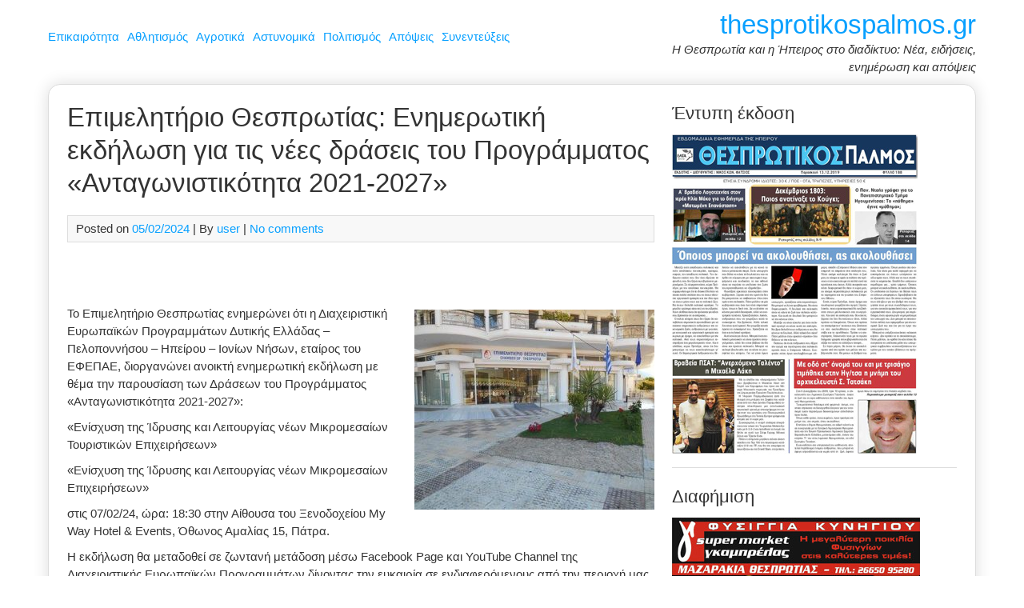

--- FILE ---
content_type: text/html; charset=UTF-8
request_url: https://www.thesprotikospalmos.gr/epimelitirio-thesprotias-enimerotiki-ekdilosi-tis-nees-draseis-programmatos/
body_size: 16124
content:
<!DOCTYPE html><html dir="ltr" lang="el" prefix="og: https://ogp.me/ns#"><head><meta charset="UTF-8"><meta name="viewport" content="width=device-width, initial-scale=1"><link rel="profile" href="https://gmpg.org/xfn/11"><title>Επιμελητήριο Θεσπρωτίας: Ενημερωτική εκδήλωση για τις νέες δράσεις του Προγράμματος «Ανταγωνιστικότητα 2021-2027» | thesprotikospalmos.gr</title><style>img:is([sizes="auto" i], [sizes^="auto," i]) { contain-intrinsic-size: 3000px 1500px }</style><meta name="description" content="Το Επιμελητήριο Θεσπρωτίας ενημερώνει ότι η Διαχειριστική Ευρωπαϊκών Προγραμμάτων Δυτικής Ελλάδας – Πελοποννήσου – Ηπείρου – Ιονίων Νήσων, εταίρος του ΕΦΕΠΑΕ, διοργανώνει ανοικτή ενημερωτική εκδήλωση με θέμα την παρουσίαση των Δράσεων του Προγράμματος «Ανταγωνιστικότητα 2021-2027»: «Ενίσχυση της Ίδρυσης και Λειτουργίας νέων Μικρομεσαίων Τουριστικών Επιχειρήσεων» «Ενίσχυση της Ίδρυσης και Λειτουργίας νέων Μικρομεσαίων Επιχειρήσεων» στις 07/02/24, ώρα:" /><meta name="robots" content="max-image-preview:large" /><meta name="author" content="user"/><link rel="canonical" href="https://www.thesprotikospalmos.gr/epimelitirio-thesprotias-enimerotiki-ekdilosi-tis-nees-draseis-programmatos/" /><meta name="generator" content="All in One SEO (AIOSEO) 4.9.3" /><meta property="og:locale" content="el_GR" /><meta property="og:site_name" content="thesprotikospalmos.gr | Η Θεσπρωτία και η Ήπειρος στο διαδίκτυο: Νέα, ειδήσεις, ενημέρωση και απόψεις" /><meta property="og:type" content="article" /><meta property="og:title" content="Επιμελητήριο Θεσπρωτίας: Ενημερωτική εκδήλωση για τις νέες δράσεις του Προγράμματος «Ανταγωνιστικότητα 2021-2027» | thesprotikospalmos.gr" /><meta property="og:description" content="Το Επιμελητήριο Θεσπρωτίας ενημερώνει ότι η Διαχειριστική Ευρωπαϊκών Προγραμμάτων Δυτικής Ελλάδας – Πελοποννήσου – Ηπείρου – Ιονίων Νήσων, εταίρος του ΕΦΕΠΑΕ, διοργανώνει ανοικτή ενημερωτική εκδήλωση με θέμα την παρουσίαση των Δράσεων του Προγράμματος «Ανταγωνιστικότητα 2021-2027»: «Ενίσχυση της Ίδρυσης και Λειτουργίας νέων Μικρομεσαίων Τουριστικών Επιχειρήσεων» «Ενίσχυση της Ίδρυσης και Λειτουργίας νέων Μικρομεσαίων Επιχειρήσεων» στις 07/02/24, ώρα:" /><meta property="og:url" content="https://www.thesprotikospalmos.gr/epimelitirio-thesprotias-enimerotiki-ekdilosi-tis-nees-draseis-programmatos/" /><meta property="article:published_time" content="2024-02-05T12:58:04+00:00" /><meta property="article:modified_time" content="2024-02-05T12:58:04+00:00" /><meta name="twitter:card" content="summary" /><meta name="twitter:title" content="Επιμελητήριο Θεσπρωτίας: Ενημερωτική εκδήλωση για τις νέες δράσεις του Προγράμματος «Ανταγωνιστικότητα 2021-2027» | thesprotikospalmos.gr" /><meta name="twitter:description" content="Το Επιμελητήριο Θεσπρωτίας ενημερώνει ότι η Διαχειριστική Ευρωπαϊκών Προγραμμάτων Δυτικής Ελλάδας – Πελοποννήσου – Ηπείρου – Ιονίων Νήσων, εταίρος του ΕΦΕΠΑΕ, διοργανώνει ανοικτή ενημερωτική εκδήλωση με θέμα την παρουσίαση των Δράσεων του Προγράμματος «Ανταγωνιστικότητα 2021-2027»: «Ενίσχυση της Ίδρυσης και Λειτουργίας νέων Μικρομεσαίων Τουριστικών Επιχειρήσεων» «Ενίσχυση της Ίδρυσης και Λειτουργίας νέων Μικρομεσαίων Επιχειρήσεων» στις 07/02/24, ώρα:" /> <script type="application/ld+json" class="aioseo-schema">{"@context":"https:\/\/schema.org","@graph":[{"@type":"Article","@id":"https:\/\/www.thesprotikospalmos.gr\/epimelitirio-thesprotias-enimerotiki-ekdilosi-tis-nees-draseis-programmatos\/#article","name":"\u0395\u03c0\u03b9\u03bc\u03b5\u03bb\u03b7\u03c4\u03ae\u03c1\u03b9\u03bf \u0398\u03b5\u03c3\u03c0\u03c1\u03c9\u03c4\u03af\u03b1\u03c2: \u0395\u03bd\u03b7\u03bc\u03b5\u03c1\u03c9\u03c4\u03b9\u03ba\u03ae \u03b5\u03ba\u03b4\u03ae\u03bb\u03c9\u03c3\u03b7 \u03b3\u03b9\u03b1 \u03c4\u03b9\u03c2 \u03bd\u03ad\u03b5\u03c2 \u03b4\u03c1\u03ac\u03c3\u03b5\u03b9\u03c2 \u03c4\u03bf\u03c5 \u03a0\u03c1\u03bf\u03b3\u03c1\u03ac\u03bc\u03bc\u03b1\u03c4\u03bf\u03c2 \u00ab\u0391\u03bd\u03c4\u03b1\u03b3\u03c9\u03bd\u03b9\u03c3\u03c4\u03b9\u03ba\u03cc\u03c4\u03b7\u03c4\u03b1 2021-2027\u00bb | thesprotikospalmos.gr","headline":"\u0395\u03c0\u03b9\u03bc\u03b5\u03bb\u03b7\u03c4\u03ae\u03c1\u03b9\u03bf \u0398\u03b5\u03c3\u03c0\u03c1\u03c9\u03c4\u03af\u03b1\u03c2: \u0395\u03bd\u03b7\u03bc\u03b5\u03c1\u03c9\u03c4\u03b9\u03ba\u03ae \u03b5\u03ba\u03b4\u03ae\u03bb\u03c9\u03c3\u03b7 \u03b3\u03b9\u03b1 \u03c4\u03b9\u03c2 \u03bd\u03ad\u03b5\u03c2 \u03b4\u03c1\u03ac\u03c3\u03b5\u03b9\u03c2 \u03c4\u03bf\u03c5 \u03a0\u03c1\u03bf\u03b3\u03c1\u03ac\u03bc\u03bc\u03b1\u03c4\u03bf\u03c2 \u00ab\u0391\u03bd\u03c4\u03b1\u03b3\u03c9\u03bd\u03b9\u03c3\u03c4\u03b9\u03ba\u03cc\u03c4\u03b7\u03c4\u03b1 2021-2027\u00bb","author":{"@id":"https:\/\/www.thesprotikospalmos.gr\/author\/user\/#author"},"publisher":{"@id":"https:\/\/www.thesprotikospalmos.gr\/#organization"},"image":{"@type":"ImageObject","url":"https:\/\/www.thesprotikospalmos.gr\/wp-content\/uploads\/2016\/09\/epimelitirio.jpg","width":480,"height":360},"datePublished":"2024-02-05T12:58:04+00:00","dateModified":"2024-02-05T12:58:04+00:00","inLanguage":"el","mainEntityOfPage":{"@id":"https:\/\/www.thesprotikospalmos.gr\/epimelitirio-thesprotias-enimerotiki-ekdilosi-tis-nees-draseis-programmatos\/#webpage"},"isPartOf":{"@id":"https:\/\/www.thesprotikospalmos.gr\/epimelitirio-thesprotias-enimerotiki-ekdilosi-tis-nees-draseis-programmatos\/#webpage"},"articleSection":"\u0395\u03ba\u03b4\u03b7\u03bb\u03ce\u03c3\u03b5\u03b9\u03c2"},{"@type":"BreadcrumbList","@id":"https:\/\/www.thesprotikospalmos.gr\/epimelitirio-thesprotias-enimerotiki-ekdilosi-tis-nees-draseis-programmatos\/#breadcrumblist","itemListElement":[{"@type":"ListItem","@id":"https:\/\/www.thesprotikospalmos.gr#listItem","position":1,"name":"Home","item":"https:\/\/www.thesprotikospalmos.gr","nextItem":{"@type":"ListItem","@id":"https:\/\/www.thesprotikospalmos.gr\/category\/ekdilosis\/#listItem","name":"\u0395\u03ba\u03b4\u03b7\u03bb\u03ce\u03c3\u03b5\u03b9\u03c2"}},{"@type":"ListItem","@id":"https:\/\/www.thesprotikospalmos.gr\/category\/ekdilosis\/#listItem","position":2,"name":"\u0395\u03ba\u03b4\u03b7\u03bb\u03ce\u03c3\u03b5\u03b9\u03c2","item":"https:\/\/www.thesprotikospalmos.gr\/category\/ekdilosis\/","nextItem":{"@type":"ListItem","@id":"https:\/\/www.thesprotikospalmos.gr\/epimelitirio-thesprotias-enimerotiki-ekdilosi-tis-nees-draseis-programmatos\/#listItem","name":"\u0395\u03c0\u03b9\u03bc\u03b5\u03bb\u03b7\u03c4\u03ae\u03c1\u03b9\u03bf \u0398\u03b5\u03c3\u03c0\u03c1\u03c9\u03c4\u03af\u03b1\u03c2: \u0395\u03bd\u03b7\u03bc\u03b5\u03c1\u03c9\u03c4\u03b9\u03ba\u03ae \u03b5\u03ba\u03b4\u03ae\u03bb\u03c9\u03c3\u03b7 \u03b3\u03b9\u03b1 \u03c4\u03b9\u03c2 \u03bd\u03ad\u03b5\u03c2 \u03b4\u03c1\u03ac\u03c3\u03b5\u03b9\u03c2 \u03c4\u03bf\u03c5 \u03a0\u03c1\u03bf\u03b3\u03c1\u03ac\u03bc\u03bc\u03b1\u03c4\u03bf\u03c2 \u00ab\u0391\u03bd\u03c4\u03b1\u03b3\u03c9\u03bd\u03b9\u03c3\u03c4\u03b9\u03ba\u03cc\u03c4\u03b7\u03c4\u03b1 2021-2027\u00bb"},"previousItem":{"@type":"ListItem","@id":"https:\/\/www.thesprotikospalmos.gr#listItem","name":"Home"}},{"@type":"ListItem","@id":"https:\/\/www.thesprotikospalmos.gr\/epimelitirio-thesprotias-enimerotiki-ekdilosi-tis-nees-draseis-programmatos\/#listItem","position":3,"name":"\u0395\u03c0\u03b9\u03bc\u03b5\u03bb\u03b7\u03c4\u03ae\u03c1\u03b9\u03bf \u0398\u03b5\u03c3\u03c0\u03c1\u03c9\u03c4\u03af\u03b1\u03c2: \u0395\u03bd\u03b7\u03bc\u03b5\u03c1\u03c9\u03c4\u03b9\u03ba\u03ae \u03b5\u03ba\u03b4\u03ae\u03bb\u03c9\u03c3\u03b7 \u03b3\u03b9\u03b1 \u03c4\u03b9\u03c2 \u03bd\u03ad\u03b5\u03c2 \u03b4\u03c1\u03ac\u03c3\u03b5\u03b9\u03c2 \u03c4\u03bf\u03c5 \u03a0\u03c1\u03bf\u03b3\u03c1\u03ac\u03bc\u03bc\u03b1\u03c4\u03bf\u03c2 \u00ab\u0391\u03bd\u03c4\u03b1\u03b3\u03c9\u03bd\u03b9\u03c3\u03c4\u03b9\u03ba\u03cc\u03c4\u03b7\u03c4\u03b1 2021-2027\u00bb","previousItem":{"@type":"ListItem","@id":"https:\/\/www.thesprotikospalmos.gr\/category\/ekdilosis\/#listItem","name":"\u0395\u03ba\u03b4\u03b7\u03bb\u03ce\u03c3\u03b5\u03b9\u03c2"}}]},{"@type":"Organization","@id":"https:\/\/www.thesprotikospalmos.gr\/#organization","name":"thesprotikospalmos.gr","description":"\u0397 \u0398\u03b5\u03c3\u03c0\u03c1\u03c9\u03c4\u03af\u03b1 \u03ba\u03b1\u03b9 \u03b7 \u0389\u03c0\u03b5\u03b9\u03c1\u03bf\u03c2 \u03c3\u03c4\u03bf \u03b4\u03b9\u03b1\u03b4\u03af\u03ba\u03c4\u03c5\u03bf: \u039d\u03ad\u03b1, \u03b5\u03b9\u03b4\u03ae\u03c3\u03b5\u03b9\u03c2, \u03b5\u03bd\u03b7\u03bc\u03ad\u03c1\u03c9\u03c3\u03b7 \u03ba\u03b1\u03b9 \u03b1\u03c0\u03cc\u03c8\u03b5\u03b9\u03c2","url":"https:\/\/www.thesprotikospalmos.gr\/"},{"@type":"Person","@id":"https:\/\/www.thesprotikospalmos.gr\/author\/user\/#author","url":"https:\/\/www.thesprotikospalmos.gr\/author\/user\/","name":"user"},{"@type":"WebPage","@id":"https:\/\/www.thesprotikospalmos.gr\/epimelitirio-thesprotias-enimerotiki-ekdilosi-tis-nees-draseis-programmatos\/#webpage","url":"https:\/\/www.thesprotikospalmos.gr\/epimelitirio-thesprotias-enimerotiki-ekdilosi-tis-nees-draseis-programmatos\/","name":"\u0395\u03c0\u03b9\u03bc\u03b5\u03bb\u03b7\u03c4\u03ae\u03c1\u03b9\u03bf \u0398\u03b5\u03c3\u03c0\u03c1\u03c9\u03c4\u03af\u03b1\u03c2: \u0395\u03bd\u03b7\u03bc\u03b5\u03c1\u03c9\u03c4\u03b9\u03ba\u03ae \u03b5\u03ba\u03b4\u03ae\u03bb\u03c9\u03c3\u03b7 \u03b3\u03b9\u03b1 \u03c4\u03b9\u03c2 \u03bd\u03ad\u03b5\u03c2 \u03b4\u03c1\u03ac\u03c3\u03b5\u03b9\u03c2 \u03c4\u03bf\u03c5 \u03a0\u03c1\u03bf\u03b3\u03c1\u03ac\u03bc\u03bc\u03b1\u03c4\u03bf\u03c2 \u00ab\u0391\u03bd\u03c4\u03b1\u03b3\u03c9\u03bd\u03b9\u03c3\u03c4\u03b9\u03ba\u03cc\u03c4\u03b7\u03c4\u03b1 2021-2027\u00bb | thesprotikospalmos.gr","description":"\u03a4\u03bf \u0395\u03c0\u03b9\u03bc\u03b5\u03bb\u03b7\u03c4\u03ae\u03c1\u03b9\u03bf \u0398\u03b5\u03c3\u03c0\u03c1\u03c9\u03c4\u03af\u03b1\u03c2 \u03b5\u03bd\u03b7\u03bc\u03b5\u03c1\u03ce\u03bd\u03b5\u03b9 \u03cc\u03c4\u03b9 \u03b7 \u0394\u03b9\u03b1\u03c7\u03b5\u03b9\u03c1\u03b9\u03c3\u03c4\u03b9\u03ba\u03ae \u0395\u03c5\u03c1\u03c9\u03c0\u03b1\u03ca\u03ba\u03ce\u03bd \u03a0\u03c1\u03bf\u03b3\u03c1\u03b1\u03bc\u03bc\u03ac\u03c4\u03c9\u03bd \u0394\u03c5\u03c4\u03b9\u03ba\u03ae\u03c2 \u0395\u03bb\u03bb\u03ac\u03b4\u03b1\u03c2 \u2013 \u03a0\u03b5\u03bb\u03bf\u03c0\u03bf\u03bd\u03bd\u03ae\u03c3\u03bf\u03c5 \u2013 \u0397\u03c0\u03b5\u03af\u03c1\u03bf\u03c5 \u2013 \u0399\u03bf\u03bd\u03af\u03c9\u03bd \u039d\u03ae\u03c3\u03c9\u03bd, \u03b5\u03c4\u03b1\u03af\u03c1\u03bf\u03c2 \u03c4\u03bf\u03c5 \u0395\u03a6\u0395\u03a0\u0391\u0395, \u03b4\u03b9\u03bf\u03c1\u03b3\u03b1\u03bd\u03ce\u03bd\u03b5\u03b9 \u03b1\u03bd\u03bf\u03b9\u03ba\u03c4\u03ae \u03b5\u03bd\u03b7\u03bc\u03b5\u03c1\u03c9\u03c4\u03b9\u03ba\u03ae \u03b5\u03ba\u03b4\u03ae\u03bb\u03c9\u03c3\u03b7 \u03bc\u03b5 \u03b8\u03ad\u03bc\u03b1 \u03c4\u03b7\u03bd \u03c0\u03b1\u03c1\u03bf\u03c5\u03c3\u03af\u03b1\u03c3\u03b7 \u03c4\u03c9\u03bd \u0394\u03c1\u03ac\u03c3\u03b5\u03c9\u03bd \u03c4\u03bf\u03c5 \u03a0\u03c1\u03bf\u03b3\u03c1\u03ac\u03bc\u03bc\u03b1\u03c4\u03bf\u03c2 \u00ab\u0391\u03bd\u03c4\u03b1\u03b3\u03c9\u03bd\u03b9\u03c3\u03c4\u03b9\u03ba\u03cc\u03c4\u03b7\u03c4\u03b1 2021-2027\u00bb: \u00ab\u0395\u03bd\u03af\u03c3\u03c7\u03c5\u03c3\u03b7 \u03c4\u03b7\u03c2 \u038a\u03b4\u03c1\u03c5\u03c3\u03b7\u03c2 \u03ba\u03b1\u03b9 \u039b\u03b5\u03b9\u03c4\u03bf\u03c5\u03c1\u03b3\u03af\u03b1\u03c2 \u03bd\u03ad\u03c9\u03bd \u039c\u03b9\u03ba\u03c1\u03bf\u03bc\u03b5\u03c3\u03b1\u03af\u03c9\u03bd \u03a4\u03bf\u03c5\u03c1\u03b9\u03c3\u03c4\u03b9\u03ba\u03ce\u03bd \u0395\u03c0\u03b9\u03c7\u03b5\u03b9\u03c1\u03ae\u03c3\u03b5\u03c9\u03bd\u00bb \u00ab\u0395\u03bd\u03af\u03c3\u03c7\u03c5\u03c3\u03b7 \u03c4\u03b7\u03c2 \u038a\u03b4\u03c1\u03c5\u03c3\u03b7\u03c2 \u03ba\u03b1\u03b9 \u039b\u03b5\u03b9\u03c4\u03bf\u03c5\u03c1\u03b3\u03af\u03b1\u03c2 \u03bd\u03ad\u03c9\u03bd \u039c\u03b9\u03ba\u03c1\u03bf\u03bc\u03b5\u03c3\u03b1\u03af\u03c9\u03bd \u0395\u03c0\u03b9\u03c7\u03b5\u03b9\u03c1\u03ae\u03c3\u03b5\u03c9\u03bd\u00bb \u03c3\u03c4\u03b9\u03c2 07\/02\/24, \u03ce\u03c1\u03b1:","inLanguage":"el","isPartOf":{"@id":"https:\/\/www.thesprotikospalmos.gr\/#website"},"breadcrumb":{"@id":"https:\/\/www.thesprotikospalmos.gr\/epimelitirio-thesprotias-enimerotiki-ekdilosi-tis-nees-draseis-programmatos\/#breadcrumblist"},"author":{"@id":"https:\/\/www.thesprotikospalmos.gr\/author\/user\/#author"},"creator":{"@id":"https:\/\/www.thesprotikospalmos.gr\/author\/user\/#author"},"image":{"@type":"ImageObject","url":"https:\/\/www.thesprotikospalmos.gr\/wp-content\/uploads\/2016\/09\/epimelitirio.jpg","@id":"https:\/\/www.thesprotikospalmos.gr\/epimelitirio-thesprotias-enimerotiki-ekdilosi-tis-nees-draseis-programmatos\/#mainImage","width":480,"height":360},"primaryImageOfPage":{"@id":"https:\/\/www.thesprotikospalmos.gr\/epimelitirio-thesprotias-enimerotiki-ekdilosi-tis-nees-draseis-programmatos\/#mainImage"},"datePublished":"2024-02-05T12:58:04+00:00","dateModified":"2024-02-05T12:58:04+00:00"},{"@type":"WebSite","@id":"https:\/\/www.thesprotikospalmos.gr\/#website","url":"https:\/\/www.thesprotikospalmos.gr\/","name":"thesprotikospalmos.gr","description":"\u0397 \u0398\u03b5\u03c3\u03c0\u03c1\u03c9\u03c4\u03af\u03b1 \u03ba\u03b1\u03b9 \u03b7 \u0389\u03c0\u03b5\u03b9\u03c1\u03bf\u03c2 \u03c3\u03c4\u03bf \u03b4\u03b9\u03b1\u03b4\u03af\u03ba\u03c4\u03c5\u03bf: \u039d\u03ad\u03b1, \u03b5\u03b9\u03b4\u03ae\u03c3\u03b5\u03b9\u03c2, \u03b5\u03bd\u03b7\u03bc\u03ad\u03c1\u03c9\u03c3\u03b7 \u03ba\u03b1\u03b9 \u03b1\u03c0\u03cc\u03c8\u03b5\u03b9\u03c2","inLanguage":"el","publisher":{"@id":"https:\/\/www.thesprotikospalmos.gr\/#organization"}}]}</script> <link rel="dns-prefetch" href="https://static.hupso.com/share/js/counters.js"><link rel="preconnect" href="https://static.hupso.com/share/js/counters.js"><link rel="preload" href="https://static.hupso.com/share/js/counters.js"><meta property="og:image" content="https://www.thesprotikospalmos.gr/wp-content/uploads/2016/09/epimelitirio.jpg"/><link rel="alternate" type="application/rss+xml" title="Ροή RSS &raquo; thesprotikospalmos.gr" href="https://www.thesprotikospalmos.gr/feed/" /><link rel="alternate" type="application/rss+xml" title="Ροή Σχολίων &raquo; thesprotikospalmos.gr" href="https://www.thesprotikospalmos.gr/comments/feed/" /> <script type="text/javascript" id="wpp-js" src="https://www.thesprotikospalmos.gr/wp-content/plugins/wordpress-popular-posts/assets/js/wpp.min.js?ver=7.3.3" data-sampling="0" data-sampling-rate="100" data-api-url="https://www.thesprotikospalmos.gr/wp-json/wordpress-popular-posts" data-post-id="126432" data-token="534f07ee09" data-lang="0" data-debug="0"></script> <link rel="alternate" type="application/rss+xml" title="Ροή Σχολίων thesprotikospalmos.gr &raquo; Επιμελητήριο Θεσπρωτίας: Ενημερωτική εκδήλωση για τις νέες δράσεις του Προγράμματος «Ανταγωνιστικότητα 2021-2027»" href="https://www.thesprotikospalmos.gr/epimelitirio-thesprotias-enimerotiki-ekdilosi-tis-nees-draseis-programmatos/feed/" /> <script defer src="[data-uri]"></script> <style id='wp-emoji-styles-inline-css' type='text/css'>img.wp-smiley, img.emoji {
		display: inline !important;
		border: none !important;
		box-shadow: none !important;
		height: 1em !important;
		width: 1em !important;
		margin: 0 0.07em !important;
		vertical-align: -0.1em !important;
		background: none !important;
		padding: 0 !important;
	}</style><link rel='stylesheet' id='wp-block-library-css' href='https://www.thesprotikospalmos.gr/wp-includes/css/dist/block-library/style.min.css?ver=6083a6ac4425abd6f7b695ff995aebeb' type='text/css' media='all' /><style id='classic-theme-styles-inline-css' type='text/css'>/*! This file is auto-generated */
.wp-block-button__link{color:#fff;background-color:#32373c;border-radius:9999px;box-shadow:none;text-decoration:none;padding:calc(.667em + 2px) calc(1.333em + 2px);font-size:1.125em}.wp-block-file__button{background:#32373c;color:#fff;text-decoration:none}</style><link rel='stylesheet' id='aioseo/css/src/vue/standalone/blocks/table-of-contents/global.scss-css' href='https://www.thesprotikospalmos.gr/wp-content/cache/autoptimize/css/autoptimize_single_8aeaa129c1f80e6e5dbaa329351d1482.css?ver=4.9.3' type='text/css' media='all' /><style id='global-styles-inline-css' type='text/css'>:root{--wp--preset--aspect-ratio--square: 1;--wp--preset--aspect-ratio--4-3: 4/3;--wp--preset--aspect-ratio--3-4: 3/4;--wp--preset--aspect-ratio--3-2: 3/2;--wp--preset--aspect-ratio--2-3: 2/3;--wp--preset--aspect-ratio--16-9: 16/9;--wp--preset--aspect-ratio--9-16: 9/16;--wp--preset--color--black: #000000;--wp--preset--color--cyan-bluish-gray: #abb8c3;--wp--preset--color--white: #ffffff;--wp--preset--color--pale-pink: #f78da7;--wp--preset--color--vivid-red: #cf2e2e;--wp--preset--color--luminous-vivid-orange: #ff6900;--wp--preset--color--luminous-vivid-amber: #fcb900;--wp--preset--color--light-green-cyan: #7bdcb5;--wp--preset--color--vivid-green-cyan: #00d084;--wp--preset--color--pale-cyan-blue: #8ed1fc;--wp--preset--color--vivid-cyan-blue: #0693e3;--wp--preset--color--vivid-purple: #9b51e0;--wp--preset--gradient--vivid-cyan-blue-to-vivid-purple: linear-gradient(135deg,rgba(6,147,227,1) 0%,rgb(155,81,224) 100%);--wp--preset--gradient--light-green-cyan-to-vivid-green-cyan: linear-gradient(135deg,rgb(122,220,180) 0%,rgb(0,208,130) 100%);--wp--preset--gradient--luminous-vivid-amber-to-luminous-vivid-orange: linear-gradient(135deg,rgba(252,185,0,1) 0%,rgba(255,105,0,1) 100%);--wp--preset--gradient--luminous-vivid-orange-to-vivid-red: linear-gradient(135deg,rgba(255,105,0,1) 0%,rgb(207,46,46) 100%);--wp--preset--gradient--very-light-gray-to-cyan-bluish-gray: linear-gradient(135deg,rgb(238,238,238) 0%,rgb(169,184,195) 100%);--wp--preset--gradient--cool-to-warm-spectrum: linear-gradient(135deg,rgb(74,234,220) 0%,rgb(151,120,209) 20%,rgb(207,42,186) 40%,rgb(238,44,130) 60%,rgb(251,105,98) 80%,rgb(254,248,76) 100%);--wp--preset--gradient--blush-light-purple: linear-gradient(135deg,rgb(255,206,236) 0%,rgb(152,150,240) 100%);--wp--preset--gradient--blush-bordeaux: linear-gradient(135deg,rgb(254,205,165) 0%,rgb(254,45,45) 50%,rgb(107,0,62) 100%);--wp--preset--gradient--luminous-dusk: linear-gradient(135deg,rgb(255,203,112) 0%,rgb(199,81,192) 50%,rgb(65,88,208) 100%);--wp--preset--gradient--pale-ocean: linear-gradient(135deg,rgb(255,245,203) 0%,rgb(182,227,212) 50%,rgb(51,167,181) 100%);--wp--preset--gradient--electric-grass: linear-gradient(135deg,rgb(202,248,128) 0%,rgb(113,206,126) 100%);--wp--preset--gradient--midnight: linear-gradient(135deg,rgb(2,3,129) 0%,rgb(40,116,252) 100%);--wp--preset--font-size--small: 13px;--wp--preset--font-size--medium: 20px;--wp--preset--font-size--large: 36px;--wp--preset--font-size--x-large: 42px;--wp--preset--spacing--20: 0.44rem;--wp--preset--spacing--30: 0.67rem;--wp--preset--spacing--40: 1rem;--wp--preset--spacing--50: 1.5rem;--wp--preset--spacing--60: 2.25rem;--wp--preset--spacing--70: 3.38rem;--wp--preset--spacing--80: 5.06rem;--wp--preset--shadow--natural: 6px 6px 9px rgba(0, 0, 0, 0.2);--wp--preset--shadow--deep: 12px 12px 50px rgba(0, 0, 0, 0.4);--wp--preset--shadow--sharp: 6px 6px 0px rgba(0, 0, 0, 0.2);--wp--preset--shadow--outlined: 6px 6px 0px -3px rgba(255, 255, 255, 1), 6px 6px rgba(0, 0, 0, 1);--wp--preset--shadow--crisp: 6px 6px 0px rgba(0, 0, 0, 1);}:where(.is-layout-flex){gap: 0.5em;}:where(.is-layout-grid){gap: 0.5em;}body .is-layout-flex{display: flex;}.is-layout-flex{flex-wrap: wrap;align-items: center;}.is-layout-flex > :is(*, div){margin: 0;}body .is-layout-grid{display: grid;}.is-layout-grid > :is(*, div){margin: 0;}:where(.wp-block-columns.is-layout-flex){gap: 2em;}:where(.wp-block-columns.is-layout-grid){gap: 2em;}:where(.wp-block-post-template.is-layout-flex){gap: 1.25em;}:where(.wp-block-post-template.is-layout-grid){gap: 1.25em;}.has-black-color{color: var(--wp--preset--color--black) !important;}.has-cyan-bluish-gray-color{color: var(--wp--preset--color--cyan-bluish-gray) !important;}.has-white-color{color: var(--wp--preset--color--white) !important;}.has-pale-pink-color{color: var(--wp--preset--color--pale-pink) !important;}.has-vivid-red-color{color: var(--wp--preset--color--vivid-red) !important;}.has-luminous-vivid-orange-color{color: var(--wp--preset--color--luminous-vivid-orange) !important;}.has-luminous-vivid-amber-color{color: var(--wp--preset--color--luminous-vivid-amber) !important;}.has-light-green-cyan-color{color: var(--wp--preset--color--light-green-cyan) !important;}.has-vivid-green-cyan-color{color: var(--wp--preset--color--vivid-green-cyan) !important;}.has-pale-cyan-blue-color{color: var(--wp--preset--color--pale-cyan-blue) !important;}.has-vivid-cyan-blue-color{color: var(--wp--preset--color--vivid-cyan-blue) !important;}.has-vivid-purple-color{color: var(--wp--preset--color--vivid-purple) !important;}.has-black-background-color{background-color: var(--wp--preset--color--black) !important;}.has-cyan-bluish-gray-background-color{background-color: var(--wp--preset--color--cyan-bluish-gray) !important;}.has-white-background-color{background-color: var(--wp--preset--color--white) !important;}.has-pale-pink-background-color{background-color: var(--wp--preset--color--pale-pink) !important;}.has-vivid-red-background-color{background-color: var(--wp--preset--color--vivid-red) !important;}.has-luminous-vivid-orange-background-color{background-color: var(--wp--preset--color--luminous-vivid-orange) !important;}.has-luminous-vivid-amber-background-color{background-color: var(--wp--preset--color--luminous-vivid-amber) !important;}.has-light-green-cyan-background-color{background-color: var(--wp--preset--color--light-green-cyan) !important;}.has-vivid-green-cyan-background-color{background-color: var(--wp--preset--color--vivid-green-cyan) !important;}.has-pale-cyan-blue-background-color{background-color: var(--wp--preset--color--pale-cyan-blue) !important;}.has-vivid-cyan-blue-background-color{background-color: var(--wp--preset--color--vivid-cyan-blue) !important;}.has-vivid-purple-background-color{background-color: var(--wp--preset--color--vivid-purple) !important;}.has-black-border-color{border-color: var(--wp--preset--color--black) !important;}.has-cyan-bluish-gray-border-color{border-color: var(--wp--preset--color--cyan-bluish-gray) !important;}.has-white-border-color{border-color: var(--wp--preset--color--white) !important;}.has-pale-pink-border-color{border-color: var(--wp--preset--color--pale-pink) !important;}.has-vivid-red-border-color{border-color: var(--wp--preset--color--vivid-red) !important;}.has-luminous-vivid-orange-border-color{border-color: var(--wp--preset--color--luminous-vivid-orange) !important;}.has-luminous-vivid-amber-border-color{border-color: var(--wp--preset--color--luminous-vivid-amber) !important;}.has-light-green-cyan-border-color{border-color: var(--wp--preset--color--light-green-cyan) !important;}.has-vivid-green-cyan-border-color{border-color: var(--wp--preset--color--vivid-green-cyan) !important;}.has-pale-cyan-blue-border-color{border-color: var(--wp--preset--color--pale-cyan-blue) !important;}.has-vivid-cyan-blue-border-color{border-color: var(--wp--preset--color--vivid-cyan-blue) !important;}.has-vivid-purple-border-color{border-color: var(--wp--preset--color--vivid-purple) !important;}.has-vivid-cyan-blue-to-vivid-purple-gradient-background{background: var(--wp--preset--gradient--vivid-cyan-blue-to-vivid-purple) !important;}.has-light-green-cyan-to-vivid-green-cyan-gradient-background{background: var(--wp--preset--gradient--light-green-cyan-to-vivid-green-cyan) !important;}.has-luminous-vivid-amber-to-luminous-vivid-orange-gradient-background{background: var(--wp--preset--gradient--luminous-vivid-amber-to-luminous-vivid-orange) !important;}.has-luminous-vivid-orange-to-vivid-red-gradient-background{background: var(--wp--preset--gradient--luminous-vivid-orange-to-vivid-red) !important;}.has-very-light-gray-to-cyan-bluish-gray-gradient-background{background: var(--wp--preset--gradient--very-light-gray-to-cyan-bluish-gray) !important;}.has-cool-to-warm-spectrum-gradient-background{background: var(--wp--preset--gradient--cool-to-warm-spectrum) !important;}.has-blush-light-purple-gradient-background{background: var(--wp--preset--gradient--blush-light-purple) !important;}.has-blush-bordeaux-gradient-background{background: var(--wp--preset--gradient--blush-bordeaux) !important;}.has-luminous-dusk-gradient-background{background: var(--wp--preset--gradient--luminous-dusk) !important;}.has-pale-ocean-gradient-background{background: var(--wp--preset--gradient--pale-ocean) !important;}.has-electric-grass-gradient-background{background: var(--wp--preset--gradient--electric-grass) !important;}.has-midnight-gradient-background{background: var(--wp--preset--gradient--midnight) !important;}.has-small-font-size{font-size: var(--wp--preset--font-size--small) !important;}.has-medium-font-size{font-size: var(--wp--preset--font-size--medium) !important;}.has-large-font-size{font-size: var(--wp--preset--font-size--large) !important;}.has-x-large-font-size{font-size: var(--wp--preset--font-size--x-large) !important;}
:where(.wp-block-post-template.is-layout-flex){gap: 1.25em;}:where(.wp-block-post-template.is-layout-grid){gap: 1.25em;}
:where(.wp-block-columns.is-layout-flex){gap: 2em;}:where(.wp-block-columns.is-layout-grid){gap: 2em;}
:root :where(.wp-block-pullquote){font-size: 1.5em;line-height: 1.6;}</style><link rel='stylesheet' id='hupso_css-css' href='https://www.thesprotikospalmos.gr/wp-content/cache/autoptimize/css/autoptimize_single_9a57d029e8f0e3cef317034a7c341d4d.css?ver=6083a6ac4425abd6f7b695ff995aebeb' type='text/css' media='all' /><link rel='stylesheet' id='responsive-lightbox-nivo_lightbox-css-css' href='https://www.thesprotikospalmos.gr/wp-content/cache/autoptimize/css/autoptimize_single_675d2afa6a4b1e3d9a20d2d323dc946c.css?ver=6083a6ac4425abd6f7b695ff995aebeb' type='text/css' media='all' /><link rel='stylesheet' id='responsive-lightbox-nivo_lightbox-css-d-css' href='https://www.thesprotikospalmos.gr/wp-content/cache/autoptimize/css/autoptimize_single_fe333f7511162df9f83a7aaddcfc70eb.css?ver=6083a6ac4425abd6f7b695ff995aebeb' type='text/css' media='all' /><link rel='stylesheet' id='wordpress-popular-posts-css-css' href='https://www.thesprotikospalmos.gr/wp-content/cache/autoptimize/css/autoptimize_single_c45f68fb3fc3a1b08f93a0827ea4b067.css?ver=7.3.3' type='text/css' media='all' /><link rel='stylesheet' id='medical-style-css' href='https://www.thesprotikospalmos.gr/wp-content/cache/autoptimize/css/autoptimize_single_4af0c59375100c7497550b1898ec94e8.css?ver=6083a6ac4425abd6f7b695ff995aebeb' type='text/css' media='all' /><style id='akismet-widget-style-inline-css' type='text/css'>.a-stats {
				--akismet-color-mid-green: #357b49;
				--akismet-color-white: #fff;
				--akismet-color-light-grey: #f6f7f7;

				max-width: 350px;
				width: auto;
			}

			.a-stats * {
				all: unset;
				box-sizing: border-box;
			}

			.a-stats strong {
				font-weight: 600;
			}

			.a-stats a.a-stats__link,
			.a-stats a.a-stats__link:visited,
			.a-stats a.a-stats__link:active {
				background: var(--akismet-color-mid-green);
				border: none;
				box-shadow: none;
				border-radius: 8px;
				color: var(--akismet-color-white);
				cursor: pointer;
				display: block;
				font-family: -apple-system, BlinkMacSystemFont, 'Segoe UI', 'Roboto', 'Oxygen-Sans', 'Ubuntu', 'Cantarell', 'Helvetica Neue', sans-serif;
				font-weight: 500;
				padding: 12px;
				text-align: center;
				text-decoration: none;
				transition: all 0.2s ease;
			}

			/* Extra specificity to deal with TwentyTwentyOne focus style */
			.widget .a-stats a.a-stats__link:focus {
				background: var(--akismet-color-mid-green);
				color: var(--akismet-color-white);
				text-decoration: none;
			}

			.a-stats a.a-stats__link:hover {
				filter: brightness(110%);
				box-shadow: 0 4px 12px rgba(0, 0, 0, 0.06), 0 0 2px rgba(0, 0, 0, 0.16);
			}

			.a-stats .count {
				color: var(--akismet-color-white);
				display: block;
				font-size: 1.5em;
				line-height: 1.4;
				padding: 0 13px;
				white-space: nowrap;
			}</style> <script type="text/javascript" src="https://www.thesprotikospalmos.gr/wp-includes/js/jquery/jquery.min.js?ver=3.7.1" id="jquery-core-js"></script> <script defer type="text/javascript" src="https://www.thesprotikospalmos.gr/wp-includes/js/jquery/jquery-migrate.min.js?ver=3.4.1" id="jquery-migrate-js"></script> <script defer type="text/javascript" src="https://www.thesprotikospalmos.gr/wp-content/plugins/responsive-lightbox-lite/assets/nivo-lightbox/nivo-lightbox.min.js?ver=6083a6ac4425abd6f7b695ff995aebeb" id="responsive-lightbox-nivo_lightbox-js"></script> <script defer id="responsive-lightbox-lite-script-js-extra" src="[data-uri]"></script> <script defer type="text/javascript" src="https://www.thesprotikospalmos.gr/wp-content/cache/autoptimize/js/autoptimize_single_8af233e3130a49d0c392f19d10ecc79b.js?ver=6083a6ac4425abd6f7b695ff995aebeb" id="responsive-lightbox-lite-script-js"></script> <script defer type="text/javascript" src="https://www.thesprotikospalmos.gr/wp-content/cache/autoptimize/js/autoptimize_single_586376595a67a7d019b0c272021c95a3.js?ver=6083a6ac4425abd6f7b695ff995aebeb" id="medical-nav-js"></script> <link rel="https://api.w.org/" href="https://www.thesprotikospalmos.gr/wp-json/" /><link rel="alternate" title="JSON" type="application/json" href="https://www.thesprotikospalmos.gr/wp-json/wp/v2/posts/126432" /><link rel="EditURI" type="application/rsd+xml" title="RSD" href="https://www.thesprotikospalmos.gr/xmlrpc.php?rsd" /><link rel='shortlink' href='https://www.thesprotikospalmos.gr/?p=126432' /><link rel="alternate" title="oEmbed (JSON)" type="application/json+oembed" href="https://www.thesprotikospalmos.gr/wp-json/oembed/1.0/embed?url=https%3A%2F%2Fwww.thesprotikospalmos.gr%2Fepimelitirio-thesprotias-enimerotiki-ekdilosi-tis-nees-draseis-programmatos%2F" /><link rel="alternate" title="oEmbed (XML)" type="text/xml+oembed" href="https://www.thesprotikospalmos.gr/wp-json/oembed/1.0/embed?url=https%3A%2F%2Fwww.thesprotikospalmos.gr%2Fepimelitirio-thesprotias-enimerotiki-ekdilosi-tis-nees-draseis-programmatos%2F&#038;format=xml" /><style id="wpp-loading-animation-styles">@-webkit-keyframes bgslide{from{background-position-x:0}to{background-position-x:-200%}}@keyframes bgslide{from{background-position-x:0}to{background-position-x:-200%}}.wpp-widget-block-placeholder,.wpp-shortcode-placeholder{margin:0 auto;width:60px;height:3px;background:#dd3737;background:linear-gradient(90deg,#dd3737 0%,#571313 10%,#dd3737 100%);background-size:200% auto;border-radius:3px;-webkit-animation:bgslide 1s infinite linear;animation:bgslide 1s infinite linear}</style></head><body class="wp-singular post-template-default single single-post postid-126432 single-format-standard wp-theme-medical"><div id="container"> <a class="skip-link screen-reader-text" href="#content">Skip to content</a><div id="header-first"><div class="logo"><h1 class="site-title"><a href="https://www.thesprotikospalmos.gr/" title="thesprotikospalmos.gr">thesprotikospalmos.gr</a></h1><div class="site-tagline">Η Θεσπρωτία και η Ήπειρος στο διαδίκτυο: Νέα, ειδήσεις, ενημέρωση και απόψεις</div></div><div class="nav-head"><ul id="menu-main" class="menu"><li id="menu-item-5" class="menu-item menu-item-type-taxonomy menu-item-object-category menu-item-has-children menu-item-5"><a href="https://www.thesprotikospalmos.gr/category/epikairotita/">Επικαιρότητα</a><ul class="sub-menu"><li id="menu-item-9" class="menu-item menu-item-type-taxonomy menu-item-object-category menu-item-9"><a href="https://www.thesprotikospalmos.gr/category/autodioikisi/">Αυτοδιοίκηση</a></li></ul></li><li id="menu-item-6" class="menu-item menu-item-type-taxonomy menu-item-object-category menu-item-6"><a href="https://www.thesprotikospalmos.gr/category/athlitismos/">Αθλητισμός</a></li><li id="menu-item-2260" class="menu-item menu-item-type-taxonomy menu-item-object-category menu-item-2260"><a href="https://www.thesprotikospalmos.gr/category/agrotika/">Αγροτικά</a></li><li id="menu-item-8" class="menu-item menu-item-type-taxonomy menu-item-object-category menu-item-8"><a href="https://www.thesprotikospalmos.gr/category/astynomika/">Αστυνομικά</a></li><li id="menu-item-13" class="menu-item menu-item-type-taxonomy menu-item-object-category menu-item-13"><a href="https://www.thesprotikospalmos.gr/category/politismos/">Πολιτισμός</a></li><li id="menu-item-7" class="menu-item menu-item-type-taxonomy menu-item-object-category menu-item-7"><a href="https://www.thesprotikospalmos.gr/category/apopsis/">Απόψεις</a></li><li id="menu-item-14" class="menu-item menu-item-type-taxonomy menu-item-object-category menu-item-14"><a href="https://www.thesprotikospalmos.gr/category/synentefxis/">Συνεντεύξεις</a></li></ul></div><div class="mobile-nav-container"> <button id="mobile-nav-toggle" class="mobile-nav-toggle">Menu +</button><div id="mobile-nav" class="mobile-nav"><div class="menu-main-container"><ul id="menu-main-1" class="menu"><li class="menu-item menu-item-type-taxonomy menu-item-object-category menu-item-has-children menu-item-5"><a href="https://www.thesprotikospalmos.gr/category/epikairotita/">Επικαιρότητα</a><ul class="sub-menu"><li class="menu-item menu-item-type-taxonomy menu-item-object-category menu-item-9"><a href="https://www.thesprotikospalmos.gr/category/autodioikisi/">Αυτοδιοίκηση</a></li></ul></li><li class="menu-item menu-item-type-taxonomy menu-item-object-category menu-item-6"><a href="https://www.thesprotikospalmos.gr/category/athlitismos/">Αθλητισμός</a></li><li class="menu-item menu-item-type-taxonomy menu-item-object-category menu-item-2260"><a href="https://www.thesprotikospalmos.gr/category/agrotika/">Αγροτικά</a></li><li class="menu-item menu-item-type-taxonomy menu-item-object-category menu-item-8"><a href="https://www.thesprotikospalmos.gr/category/astynomika/">Αστυνομικά</a></li><li class="menu-item menu-item-type-taxonomy menu-item-object-category menu-item-13"><a href="https://www.thesprotikospalmos.gr/category/politismos/">Πολιτισμός</a></li><li class="menu-item menu-item-type-taxonomy menu-item-object-category menu-item-7"><a href="https://www.thesprotikospalmos.gr/category/apopsis/">Απόψεις</a></li><li class="menu-item menu-item-type-taxonomy menu-item-object-category menu-item-14"><a href="https://www.thesprotikospalmos.gr/category/synentefxis/">Συνεντεύξεις</a></li></ul></div></div></div></div><div id="main-content"><div id="content" role="main"><div id="post-126432" class="post-single post-126432 post type-post status-publish format-standard has-post-thumbnail hentry category-ekdilosis"><h1 class="entry-title post-title">Επιμελητήριο Θεσπρωτίας: Ενημερωτική εκδήλωση για τις νέες δράσεις του Προγράμματος «Ανταγωνιστικότητα 2021-2027»</h1><div class="postmetadata"> Posted on <a href="https://www.thesprotikospalmos.gr/epimelitirio-thesprotias-enimerotiki-ekdilosi-tis-nees-draseis-programmatos/"><time class="updated" datetime="2024-02-05T12:58:04+00:00">05/02/2024</time></a> | 
 By <span class="author vcard"><a class="url fn" href="https://www.thesprotikospalmos.gr/author/user/">user</a></span> | <a href="https://www.thesprotikospalmos.gr/epimelitirio-thesprotias-enimerotiki-ekdilosi-tis-nees-draseis-programmatos/#respond">No comments</a></div><div class="entry-content post-content"><div style="padding-bottom:20px; padding-top:10px;" class="hupso-share-buttons"><a class="hupso_counters" href="https://www.hupso.com/share/"><img src="https://www.thesprotikospalmos.gr/wp-content/plugins/lazy-load/images/1x1.trans.gif" data-lazy-src="https://static.hupso.com/share/buttons/dot.png" decoding="async" style="border:0px; padding-top:2px; float:left;" alt="Share Button"><noscript><img decoding="async" src="https://static.hupso.com/share/buttons/dot.png" style="border:0px; padding-top:2px; float:left;" alt="Share Button"/></noscript></a><script defer src="[data-uri]"></script><script defer type="text/javascript" src="https://static.hupso.com/share/js/counters.js"></script></div><p><img src="https://www.thesprotikospalmos.gr/wp-content/plugins/lazy-load/images/1x1.trans.gif" data-lazy-src="https://www.thesprotikospalmos.gr/wp-content/uploads/2016/09/epimelitirio-300x250.jpg" fetchpriority="high" decoding="async" class="alignright size-thumbnail wp-image-30994" alt width="300" height="250"><noscript><img fetchpriority="high" decoding="async" class="alignright size-thumbnail wp-image-30994" src="https://www.thesprotikospalmos.gr/wp-content/uploads/2016/09/epimelitirio-300x250.jpg" alt="" width="300" height="250" /></noscript>Το Επιμελητήριο Θεσπρωτίας ενημερώνει ότι η Διαχειριστική Ευρωπαϊκών Προγραμμάτων Δυτικής Ελλάδας – Πελοποννήσου – Ηπείρου – Ιονίων Νήσων, εταίρος του ΕΦΕΠΑΕ, διοργανώνει ανοικτή ενημερωτική εκδήλωση με θέμα την παρουσίαση των Δράσεων του Προγράμματος «Ανταγωνιστικότητα 2021-2027»:</p><p>«Ενίσχυση της Ίδρυσης και Λειτουργίας νέων Μικρομεσαίων Τουριστικών Επιχειρήσεων»</p><p>«Ενίσχυση της Ίδρυσης και Λειτουργίας νέων Μικρομεσαίων Επιχειρήσεων»</p><p>στις 07/02/24, ώρα: 18:30 στην Αίθουσα του Ξενοδοχείου My Way Hotel &amp; Events, Όθωνος Αμαλίας 15, Πάτρα.</p><p>Η εκδήλωση θα μεταδοθεί σε ζωντανή μετάδοση μέσω Facebook Page και YouTube Channel της Διαχειριστικής Ευρωπαϊκών Προγραμμάτων δίνοντας την ευκαιρία σε ενδιαφερόμενους από την περιοχή μας να συμμετάσχουν.<br /> Επιπλέον, μέσω σχολίων κατά τη διάρκεια της ημερίδας, μπορούν να θέσουν τυχόν ερωτήματα επί των δράσεων.<br /> Στην εκδήλωση θα πραγματοποιηθεί αναλυτική παρουσίαση των Δράσεων και θα ακολουθήσει συζήτηση με τους ενδιαφερόμενους προς επίλυση αποριών.</p><p>Εκ της Διοικήσεως<br /> Του Επιμελητηρίου Θεσπρωτίας</p><p>&nbsp;</p><p>&nbsp;</p></div><div class="postmetadata postmetadata-bottom"> Category: <a href="https://www.thesprotikospalmos.gr/category/ekdilosis/" rel="category tag">Εκδηλώσεις</a></div></div><div id="comments"><div id="respond" class="comment-respond"><h3 id="reply-title" class="comment-reply-title">Αφήστε μια απάντηση</h3><form action="https://www.thesprotikospalmos.gr/wp-comments-post.php" method="post" id="commentform" class="comment-form"><p class="comment-notes"><span id="email-notes">Η ηλ. διεύθυνση σας δεν δημοσιεύεται.</span> <span class="required-field-message">Τα υποχρεωτικά πεδία σημειώνονται με <span class="required">*</span></span></p><p class="comment-form-comment"><label for="comment">Σχόλιο <span class="required">*</span></label><textarea id="comment" name="comment" cols="45" rows="8" maxlength="65525" required></textarea></p><p class="comment-form-author"><label for="author">Όνομα <span class="required">*</span></label> <input id="author" name="author" type="text" value="" size="30" maxlength="245" autocomplete="name" required /></p><p class="comment-form-email"><label for="email">Email <span class="required">*</span></label> <input id="email" name="email" type="email" value="" size="30" maxlength="100" aria-describedby="email-notes" autocomplete="email" required /></p><p class="comment-form-url"><label for="url">Ιστότοπος</label> <input id="url" name="url" type="url" value="" size="30" maxlength="200" autocomplete="url" /></p><p class="comment-form-cookies-consent"><input id="wp-comment-cookies-consent" name="wp-comment-cookies-consent" type="checkbox" value="yes" /> <label for="wp-comment-cookies-consent">Αποθήκευσε το όνομά μου, email, και τον ιστότοπο μου σε αυτόν τον πλοηγό για την επόμενη φορά που θα σχολιάσω.</label></p><p class="form-submit"><input name="submit" type="submit" id="submit" class="submit" value="Δημοσίευση σχολίου" /> <input type='hidden' name='comment_post_ID' value='126432' id='comment_post_ID' /> <input type='hidden' name='comment_parent' id='comment_parent' value='0' /></p><p style="display: none;"><input type="hidden" id="akismet_comment_nonce" name="akismet_comment_nonce" value="55951a41bf" /></p><p style="display: none !important;" class="akismet-fields-container" data-prefix="ak_"><label>&#916;<textarea name="ak_hp_textarea" cols="45" rows="8" maxlength="100"></textarea></label><input type="hidden" id="ak_js_1" name="ak_js" value="219"/><script defer src="[data-uri]"></script></p></form></div></div></div><div id="sidebar" role="complementary"><div id="text-3" class="widget widget_text"><h3 class="widget-title">Έντυπη έκδοση</h3><div class="textwidget"><a href="https://www.thesprotikospalmos.gr/wp-content/uploads/proto/palmosl.jpg" target="_blank"><img src="https://www.thesprotikospalmos.gr/wp-content/uploads/proto/palmoss.jpg"></a></div></div><div id="text-6" class="widget widget_text"><h3 class="widget-title">Διαφήμιση</h3><div class="textwidget"><p><a href="https://www.thesprotikospalmos.gr/wp-content/uploads/banner/ban07.jpg" target="_blank" rel="noopener"><img decoding="async" src="https://www.thesprotikospalmos.gr/wp-content/uploads/banner/ban07.jpg" /></a></p><p><img decoding="async" src="https://www.thesprotikospalmos.gr/wp-content/uploads/banner/ban15s.png" /></p><p><img decoding="async" src="https://www.thesprotikospalmos.gr/wp-content/uploads/banner/ban18s.jpg" /></p></div></div><div id="text-5" class="widget widget_text"><h3 class="widget-title">Επικοινωνία</h3><div class="textwidget">Τηλ. <strong>6944 224878</strong><br> E-mail: <strong>info [at] thesprotikospalmos [dot] gr</strong><br> E-mail: <strong>nfatsios [at] hotmail [dot] com</strong><br> E-mail: <strong>nikosfatsios [at] gmail  [dot] com</strong></div></div><div id="recent-posts-2" class="widget widget_recent_entries"><h3 class="widget-title">Πρόσφατες δημοσιεύσεις</h3><ul><li> <a href="https://www.thesprotikospalmos.gr/oi-politikoi-na-stelnoun-thetika-minymata-stous-neous/">Oι πολιτικοί να στέλνουν θετικά μηνύματα στους νέους</a></li><li> <a href="https://www.thesprotikospalmos.gr/aftoi-einai-oi-diethneis-ellines-diaitites-gia-to-2026-i-thesproti-elena-antoniou-i-monadiki-gynaika-elite-stin-katigoria-v-i-eirini-pingiou/">Αυτοί είναι οι διεθνείς Έλληνες διαιτητές για το 2026 &#8211; Η Θεσπρωτή Ελενα Αντωνίου η μοναδική γυναίκα Elite/Στην κατηγορία Β η Ειρήνη Πίγγιου</a></li><li> <a href="https://www.thesprotikospalmos.gr/tin-kyriaki-1i-fevrouariou-i-pita-tou-ipeiroti-2026-sto-zappeio-megaro/">Την Κυριακή 1η Φεβρουαρίου η Πίτα του Ηπειρώτη 2026 στο Ζάππειο Μέγαρο</a></li><li> <a href="https://www.thesprotikospalmos.gr/igoumenitsa-taxidepse-gia-ta-ourania-o-aionovios-spyros-efstratiou-enas-kalos-kai-drastirios-anthropos/">ΗΓΟΥΜΕΝΙΤΣΑ: Ταξίδεψε για τα ουράνια ο αιωνόβιος Σπύρος Ευστρατίου, ένας καλός και δραστήριος άνθρωπος</a></li><li> <a href="https://www.thesprotikospalmos.gr/kykloforise-to-neo-tragoudi-tou-thesprotou-dimitri-thomazou-me-titlo-moiazeis-me-kapoia-vinteo/">Κυκλοφόρησε το νέο τραγούδι του Θεσπρωτού Δημήτρη Θωμάζου με τίτλο &#8220;Μοιάζεις με κάποια&#8221; (+ΒΙΝΤΕΟ)</a></li><li> <a href="https://www.thesprotikospalmos.gr/gia-to-limani-tis-igoumenitsas/">Για το Λιμάνι της Ηγουμενίτσας&#8230;</a></li><li> <a href="https://www.thesprotikospalmos.gr/aitima-tou-syllogou-ergazomenon-ota-n-thesprotias-gia-tin-paratasi-ton-symvaseon-ton-makrochronia-anergon-ilikias-55-kai-ano/">Αίτημα του Συλλόγου εργαζομένων ΟΤΑ Ν.Θεσπρωτίας για την παράταση των συμβάσεων των μακροχρόνια ανέργων ηλικίας 55 και άνω</a></li><li> <a href="https://www.thesprotikospalmos.gr/thesprotia-efyge-mia-alithini-kyria-i-spyridoula-gkika-79-eton/">ΘΕΣΠΡΩΤΙΑ: Έφυγε μια αληθινή Κυρία, η Σπυριδούλα Γκίκα (79 ετών)</a></li><li> <a href="https://www.thesprotikospalmos.gr/prosklisi-symmetochis-karnavalikes-ekdiloseis-dimou-igoumenitsas-2026/">Πρόσκληση Συμμετοχής: Καρναβαλικές Εκδηλώσεις Δήμου Ηγουμενίτσας 2026</a></li></ul></div><div id="search-2" class="widget widget_search"><form role="search" method="get" class="search-form" action="https://www.thesprotikospalmos.gr/"> <label> <span class="screen-reader-text">Αναζήτηση για:</span> <input type="search" class="search-field" placeholder="Αναζήτηση&hellip;" value="" name="s" /> </label> <input type="submit" class="search-submit" value="Αναζήτηση" /></form></div><div id="categories-2" class="widget widget_categories"><h3 class="widget-title">Kατηγορίες</h3><ul><li class="cat-item cat-item-212"><a href="https://www.thesprotikospalmos.gr/category/agrotika/">Αγροτικά</a></li><li class="cat-item cat-item-4"><a href="https://www.thesprotikospalmos.gr/category/athlitismos/">Αθλητισμός</a></li><li class="cat-item cat-item-7"><a href="https://www.thesprotikospalmos.gr/category/apopsis/">Απόψεις</a></li><li class="cat-item cat-item-5"><a href="https://www.thesprotikospalmos.gr/category/astynomika/">Αστυνομικά</a></li><li class="cat-item cat-item-2"><a href="https://www.thesprotikospalmos.gr/category/autodioikisi/">Αυτοδιοίκηση</a></li><li class="cat-item cat-item-10"><a href="https://www.thesprotikospalmos.gr/category/ekdilosis/">Εκδηλώσεις</a></li><li class="cat-item cat-item-1"><a href="https://www.thesprotikospalmos.gr/category/epikairotita/">Επικαιρότητα</a></li><li class="cat-item cat-item-8"><a href="https://www.thesprotikospalmos.gr/category/kairos/">Καιρός</a></li><li class="cat-item cat-item-3"><a href="https://www.thesprotikospalmos.gr/category/politiki/">Πολιτική</a></li><li class="cat-item cat-item-9"><a href="https://www.thesprotikospalmos.gr/category/politismos/">Πολιτισμός</a></li><li class="cat-item cat-item-6"><a href="https://www.thesprotikospalmos.gr/category/synentefxis/">Συνεντεύξεις</a></li></ul></div><div id="hupso_widget-2" class="widget widget_hupso_widget"><h3 class="widget-title">Like &#038; Share</h3><div style="padding-bottom:20px; padding-top:10px;" class="hupso-share-buttons"><a class="hupso_counters" href="https://www.hupso.com/share/"><img src="https://static.hupso.com/share/buttons/dot.png" style="border:0px; padding-top:2px; float:left;" alt="Share Button"/></a><script defer src="[data-uri]"></script><script defer type="text/javascript" src="https://static.hupso.com/share/js/counters.js"></script></div></div><div id="text-7" class="widget widget_text"><div class="textwidget"><h2>Δημοφιλέστερα</h2><ul class="wpp-list"><li class=""> <a href="https://www.thesprotikospalmos.gr/aposyretai-apo-to-protathlima-o-thesprotos-pairnei-sta-chartia-to-mats-i-anagennisi-artas/" class="wpp-post-title" target="_self">Αποσύρεται από το Πρωτάθλημα ο Θεσπρωτός, παίρνει στα χαρτιά το ματς η Αναγέννηση Αρτας</a> <span class="wpp-meta post-stats"><span class="wpp-views">1.5k views</span></span><p class="wpp-excerpt"></p></li><li class=""> <a href="https://www.thesprotikospalmos.gr/apochorei-apo-ton-thesproto-o-vasikod-chorigos-me-polles-aichmes-kai-yponooumena-i-anakoinosi-apochorisis-tou-leonida-ioannou/" class="wpp-post-title" target="_self">Αποχωρεί από τον Θεσπρωτό ο βασικός χορηγός ISB με πολλές αιχμές και υπονοούμενα-Η ανακοίνωση αποχώρησης του Λεωνίδα Ιωάννου</a> <span class="wpp-meta post-stats"><span class="wpp-views">1.2k views</span></span><p class="wpp-excerpt"></p></li><li class=""> <a href="https://www.thesprotikospalmos.gr/sti-moni-ragiou-o-paramythias-serapion-cheirothetithike-archimandritis-o-ieromonachos-p-kyrillos/" class="wpp-post-title" target="_self">Στη Μονή Ραγίου ο Παραμυθίας Σεραπίων – Χειροθετήθηκε αρχιμανδρίτης ο ιερομόναχος π. Κύριλλος</a> <span class="wpp-meta post-stats"><span class="wpp-views">0.9k views</span></span><p class="wpp-excerpt"></p></li><li class=""> <a href="https://www.thesprotikospalmos.gr/thesprotos-ora-miden-krisimes-stigmes-gia-tin-istoriki-omada-pou-kindynevei-me-apochorisi-apo-to-protathlima/" class="wpp-post-title" target="_self">Θεσπρωτός ώρα μηδέν-Κρίσιμες στιγμές για την ιστορική ομάδα που κινδυνεύει με αποχώρηση από το πρωτάθλημα</a> <span class="wpp-meta post-stats"><span class="wpp-views">648 views</span></span><p class="wpp-excerpt"></p></li><li class=""> <a href="https://www.thesprotikospalmos.gr/ta-eklegmena-meli-tou-d-s-tou-thesprotou-paradidoun-ta-deltia-ston-eklegmeno-proedro-leonida-ioannou-i-anakoinosi-pou-exedosan/" class="wpp-post-title" target="_self">Τα εκλεγμένα μέλη του Δ.Σ. του Θεσπρωτού παραδίδουν τα δελτία στον εκλεγμένο πρόεδρο Λεωνίδα Ιωάννου-Η ανακοίνωση που εξέδωσαν</a> <span class="wpp-meta post-stats"><span class="wpp-views">555 views</span></span><p class="wpp-excerpt"></p></li><li class=""> <a href="https://www.thesprotikospalmos.gr/thesprotia-efyge-mia-alithini-kyria-i-spyridoula-gkika-79-eton/" class="wpp-post-title" target="_self">ΘΕΣΠΡΩΤΙΑ: Έφυγε μια αληθινή Κυρία, η Σπυριδούλα Γκίκα (79 ετών)</a> <span class="wpp-meta post-stats"><span class="wpp-views">548 views</span></span><p class="wpp-excerpt"></p></li><li class=""> <a href="https://www.thesprotikospalmos.gr/giortes-me-gemates-tsepes-gia-tous-paiktes-tou-thesprotou/" class="wpp-post-title" target="_self">Γιορτές με γεμάτες τσέπες για τους παίκτες του Θεσπρωτού</a> <span class="wpp-meta post-stats"><span class="wpp-views">509 views</span></span><p class="wpp-excerpt"></p></li><li class=""> <a href="https://www.thesprotikospalmos.gr/gethniki-apotelesmata-18is-agonistikis-vathmologia-epomeni-agonistiki/" class="wpp-post-title" target="_self">Γ’Εθνική: Αποτελέσματα 18ης αγωνιστικής-Βαθμολογία-Επόμενη αγωνιστική</a> <span class="wpp-meta post-stats"><span class="wpp-views">461 views</span></span><p class="wpp-excerpt"></p></li><li class=""> <a href="https://www.thesprotikospalmos.gr/teloneio-mavromatiou-otan-i-dioikitiki-ypovathmisi-ginetai-oikonomiki-zimia-gia-ti-thesprotia/" class="wpp-post-title" target="_self">Τελωνείο Μαυροματίου: όταν η διοικητική υποβάθμιση γίνεται οικονομική ζημιά για τη Θεσπρωτία</a> <span class="wpp-meta post-stats"><span class="wpp-views">421 views</span></span><p class="wpp-excerpt"></p></li></ul></div></div><div id="rss-2" class="widget widget_rss"><h3 class="widget-title"><a class="rsswidget rss-widget-feed" href="https://www.epirusnews.eu/feed"><img class="rss-widget-icon" style="border:0" width="14" height="14" src="https://www.thesprotikospalmos.gr/wp-includes/images/rss.png" alt="RSS" loading="lazy" /></a> <a class="rsswidget rss-widget-title" href="https://www.epirusnews.eu/">Από το epirusnews.eu</a></h3><ul><li><a class='rsswidget' href='https://www.epirusnews.eu/polychroma-synesthimata-14-ian-2026/'>“Πολύχρωμα Συναισθήματα” 14/1/2026 – Ραδιοφωνική Εκπομπή με τη Γιώτα Φλώρου</a> <span class="rss-date">18/01/2026</span></li><li><a class='rsswidget' href='https://www.epirusnews.eu/preveza-odigouse-methysmeni-synelifthi/'>Πρέβεζα: Οδηγούσε μεθυσμένη και συνελήφθη</a> <span class="rss-date">18/01/2026</span></li><li><a class='rsswidget' href='https://www.epirusnews.eu/arta-synelifthisan-dyo-allodapoi-listeia/'>Άρτα: Συνελήφθησαν δύο αλλοδαποί για ληστεία</a> <span class="rss-date">17/01/2026</span></li><li><a class='rsswidget' href='https://www.epirusnews.eu/kairos-psychri-eisvoli-savvato-kakokairia-tin/'>Καιρός: Ψυχρή εισβολή από το Σάββατο, κακοκαιρία την Τετάρτη με ισχυρές χιονοπτώσεις στα ορεινά</a> <span class="rss-date">16/01/2026</span></li><li><a class='rsswidget' href='https://www.epirusnews.eu/enosi-xenodochon-xekinisoun-amesa-taktikes-ptiseis/'>Ένωση Ξενοδόχων : Να ξεκινήσουν άμεσα οι τακτικές πτήσεις υδροπλάνων</a> <span class="rss-date">16/01/2026</span></li><li><a class='rsswidget' href='https://www.epirusnews.eu/thessaloniki-methysmeni-odigos-epese-pano-15/'>Θεσσαλονίκη: Μεθυσμένη οδηγός έπεσε πάνω σε 15 οχήματα, ένα περίπτερο και ένα κατάστημα</a> <span class="rss-date">16/01/2026</span></li><li><a class='rsswidget' href='https://www.epirusnews.eu/epicheiriseis-ypochreotika-ilektronika-timologia-fevrouariou-pos/'>Επιχειρήσεις: Υποχρεωτικά ηλεκτρονικά τα τιμολόγια από τις 2 Φεβρουαρίου – Πώς και από πού θα εκδίδονται</a> <span class="rss-date">16/01/2026</span></li></ul></div></div></div><div id="footer"><div class="site-info" role="contentinfo"> Copyright 2024 - <a href="https://alfastar.gr">Alfastar - Web Design + Hosting</a> - thesprotikospalmos.gr</div></div></div> <script type="speculationrules">{"prefetch":[{"source":"document","where":{"and":[{"href_matches":"\/*"},{"not":{"href_matches":["\/wp-*.php","\/wp-admin\/*","\/wp-content\/uploads\/*","\/wp-content\/*","\/wp-content\/plugins\/*","\/wp-content\/themes\/medical\/*","\/*\\?(.+)"]}},{"not":{"selector_matches":"a[rel~=\"nofollow\"]"}},{"not":{"selector_matches":".no-prefetch, .no-prefetch a"}}]},"eagerness":"conservative"}]}</script> <script defer type="text/javascript" src="https://www.thesprotikospalmos.gr/wp-content/plugins/lazy-load/js/jquery.sonar.min.js?ver=0.6.1" id="jquery-sonar-js"></script> <script defer type="text/javascript" src="https://www.thesprotikospalmos.gr/wp-content/cache/autoptimize/js/autoptimize_single_c208b892d5e834b4932b43e67037f290.js?ver=0.6.1" id="wpcom-lazy-load-images-js"></script> <script defer type="text/javascript" src="https://www.thesprotikospalmos.gr/wp-content/cache/autoptimize/js/autoptimize_single_91954b488a9bfcade528d6ff5c7ce83f.js?ver=1752007894" id="akismet-frontend-js"></script> <script defer src="https://static.cloudflareinsights.com/beacon.min.js/vcd15cbe7772f49c399c6a5babf22c1241717689176015" integrity="sha512-ZpsOmlRQV6y907TI0dKBHq9Md29nnaEIPlkf84rnaERnq6zvWvPUqr2ft8M1aS28oN72PdrCzSjY4U6VaAw1EQ==" data-cf-beacon='{"version":"2024.11.0","token":"ff0c5550bff34b5fa5659f86b4e960af","r":1,"server_timing":{"name":{"cfCacheStatus":true,"cfEdge":true,"cfExtPri":true,"cfL4":true,"cfOrigin":true,"cfSpeedBrain":true},"location_startswith":null}}' crossorigin="anonymous"></script>
</body></html>
<!-- Dynamic page generated in 1.081 seconds. -->
<!-- Cached page generated by WP-Super-Cache on 2026-01-18 12:01:58 -->

<!-- super cache -->